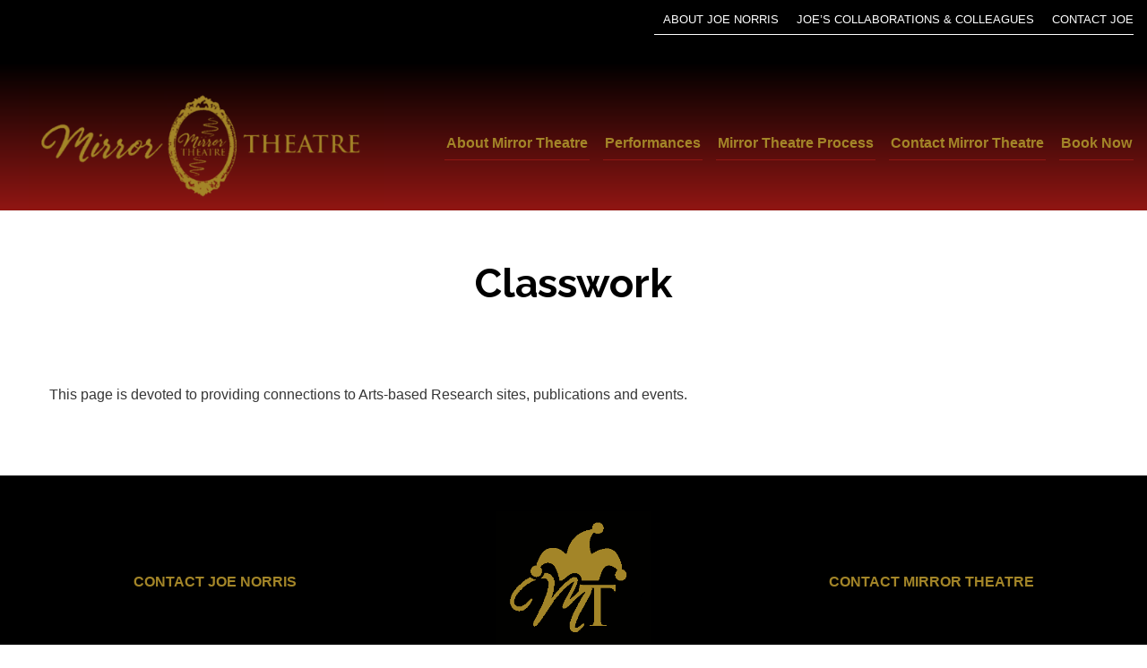

--- FILE ---
content_type: text/html; charset=UTF-8
request_url: https://mirrortheatre.ca/duoethnography/
body_size: 9543
content:
<!doctype html>
  <html class="no-js"  lang="en-US">
	<head>
		<meta charset="utf-8">
		<meta http-equiv="X-UA-Compatible" content="IE=edge">
		<meta name="viewport" content="width=device-width, initial-scale=1.0">
		<meta class="foundation-mq">
				<link rel="pingback" href="https://mirrortheatre.ca/xmlrpc.php">
		<script src="//cdnjs.cloudflare.com/ajax/libs/wow/0.1.12/wow.min.js"></script>
		<link rel="stylesheet" href="https://pro.fontawesome.com/releases/v5.15.4/css/all.css" integrity="sha384-rqn26AG5Pj86AF4SO72RK5fyefcQ/x32DNQfChxWvbXIyXFePlEktwD18fEz+kQU" crossorigin="anonymous">
		<script>new WOW().init();</script>
		<link rel="preconnect" href="https://fonts.gstatic.com">
		<meta name='robots' content='index, follow, max-image-preview:large, max-snippet:-1, max-video-preview:-1' />

	<!-- This site is optimized with the Yoast SEO plugin v26.4 - https://yoast.com/wordpress/plugins/seo/ -->
	<title>Classwork - Mirror Theatre</title>
	<link rel="canonical" href="https://mirrortheatre.ca/duoethnography/" />
	<meta property="og:locale" content="en_US" />
	<meta property="og:type" content="article" />
	<meta property="og:title" content="Classwork - Mirror Theatre" />
	<meta property="og:description" content="This page is devoted to providing connections to Arts-based Research sites, publications and events." />
	<meta property="og:url" content="https://mirrortheatre.ca/duoethnography/" />
	<meta property="og:site_name" content="Mirror Theatre" />
	<meta name="twitter:card" content="summary_large_image" />
	<script type="application/ld+json" class="yoast-schema-graph">{"@context":"https://schema.org","@graph":[{"@type":"WebPage","@id":"https://mirrortheatre.ca/duoethnography/","url":"https://mirrortheatre.ca/duoethnography/","name":"Classwork - Mirror Theatre","isPartOf":{"@id":"https://mirrortheatre.ca/#website"},"datePublished":"2012-03-05T21:30:46+00:00","breadcrumb":{"@id":"https://mirrortheatre.ca/duoethnography/#breadcrumb"},"inLanguage":"en-US","potentialAction":[{"@type":"ReadAction","target":["https://mirrortheatre.ca/duoethnography/"]}]},{"@type":"BreadcrumbList","@id":"https://mirrortheatre.ca/duoethnography/#breadcrumb","itemListElement":[{"@type":"ListItem","position":1,"name":"Home","item":"https://mirrortheatre.ca/"},{"@type":"ListItem","position":2,"name":"Classwork"}]},{"@type":"WebSite","@id":"https://mirrortheatre.ca/#website","url":"https://mirrortheatre.ca/","name":"Mirror Theatre","description":"Drama in Education and Applied Theatre","publisher":{"@id":"https://mirrortheatre.ca/#organization"},"potentialAction":[{"@type":"SearchAction","target":{"@type":"EntryPoint","urlTemplate":"https://mirrortheatre.ca/?s={search_term_string}"},"query-input":{"@type":"PropertyValueSpecification","valueRequired":true,"valueName":"search_term_string"}}],"inLanguage":"en-US"},{"@type":"Organization","@id":"https://mirrortheatre.ca/#organization","name":"Mirror Theatre","url":"https://mirrortheatre.ca/","logo":{"@type":"ImageObject","inLanguage":"en-US","@id":"https://mirrortheatre.ca/#/schema/logo/image/","url":"https://mirrortheatre.ca/wp-content/uploads/MT-Gold-3.png","contentUrl":"https://mirrortheatre.ca/wp-content/uploads/MT-Gold-3.png","width":500,"height":177,"caption":"Mirror Theatre"},"image":{"@id":"https://mirrortheatre.ca/#/schema/logo/image/"}}]}</script>
	<!-- / Yoast SEO plugin. -->


<link rel='dns-prefetch' href='//www.googletagmanager.com' />
<link rel='dns-prefetch' href='//pro.fontawesome.com' />
<link rel='dns-prefetch' href='//fonts.googleapis.com' />
<link rel="alternate" type="application/rss+xml" title="Mirror Theatre &raquo; Feed" href="https://mirrortheatre.ca/feed/" />
<link rel="alternate" type="application/rss+xml" title="Mirror Theatre &raquo; Comments Feed" href="https://mirrortheatre.ca/comments/feed/" />
<link rel="alternate" type="application/rss+xml" title="Mirror Theatre &raquo; Classwork Comments Feed" href="https://mirrortheatre.ca/duoethnography/feed/" />
<link rel="alternate" title="oEmbed (JSON)" type="application/json+oembed" href="https://mirrortheatre.ca/wp-json/oembed/1.0/embed?url=https%3A%2F%2Fmirrortheatre.ca%2Fduoethnography%2F" />
<link rel="alternate" title="oEmbed (XML)" type="text/xml+oembed" href="https://mirrortheatre.ca/wp-json/oembed/1.0/embed?url=https%3A%2F%2Fmirrortheatre.ca%2Fduoethnography%2F&#038;format=xml" />
<style id='wp-img-auto-sizes-contain-inline-css' type='text/css'>
img:is([sizes=auto i],[sizes^="auto," i]){contain-intrinsic-size:3000px 1500px}
/*# sourceURL=wp-img-auto-sizes-contain-inline-css */
</style>
<style id='wp-emoji-styles-inline-css' type='text/css'>

	img.wp-smiley, img.emoji {
		display: inline !important;
		border: none !important;
		box-shadow: none !important;
		height: 1em !important;
		width: 1em !important;
		margin: 0 0.07em !important;
		vertical-align: -0.1em !important;
		background: none !important;
		padding: 0 !important;
	}
/*# sourceURL=wp-emoji-styles-inline-css */
</style>
<link rel='stylesheet' id='wp-block-library-css' href='https://mirrortheatre.ca/wp-includes/css/dist/block-library/style.min.css?ver=6.9' type='text/css' media='all' />
<style id='global-styles-inline-css' type='text/css'>
:root{--wp--preset--aspect-ratio--square: 1;--wp--preset--aspect-ratio--4-3: 4/3;--wp--preset--aspect-ratio--3-4: 3/4;--wp--preset--aspect-ratio--3-2: 3/2;--wp--preset--aspect-ratio--2-3: 2/3;--wp--preset--aspect-ratio--16-9: 16/9;--wp--preset--aspect-ratio--9-16: 9/16;--wp--preset--color--black: #000000;--wp--preset--color--cyan-bluish-gray: #abb8c3;--wp--preset--color--white: #ffffff;--wp--preset--color--pale-pink: #f78da7;--wp--preset--color--vivid-red: #cf2e2e;--wp--preset--color--luminous-vivid-orange: #ff6900;--wp--preset--color--luminous-vivid-amber: #fcb900;--wp--preset--color--light-green-cyan: #7bdcb5;--wp--preset--color--vivid-green-cyan: #00d084;--wp--preset--color--pale-cyan-blue: #8ed1fc;--wp--preset--color--vivid-cyan-blue: #0693e3;--wp--preset--color--vivid-purple: #9b51e0;--wp--preset--gradient--vivid-cyan-blue-to-vivid-purple: linear-gradient(135deg,rgb(6,147,227) 0%,rgb(155,81,224) 100%);--wp--preset--gradient--light-green-cyan-to-vivid-green-cyan: linear-gradient(135deg,rgb(122,220,180) 0%,rgb(0,208,130) 100%);--wp--preset--gradient--luminous-vivid-amber-to-luminous-vivid-orange: linear-gradient(135deg,rgb(252,185,0) 0%,rgb(255,105,0) 100%);--wp--preset--gradient--luminous-vivid-orange-to-vivid-red: linear-gradient(135deg,rgb(255,105,0) 0%,rgb(207,46,46) 100%);--wp--preset--gradient--very-light-gray-to-cyan-bluish-gray: linear-gradient(135deg,rgb(238,238,238) 0%,rgb(169,184,195) 100%);--wp--preset--gradient--cool-to-warm-spectrum: linear-gradient(135deg,rgb(74,234,220) 0%,rgb(151,120,209) 20%,rgb(207,42,186) 40%,rgb(238,44,130) 60%,rgb(251,105,98) 80%,rgb(254,248,76) 100%);--wp--preset--gradient--blush-light-purple: linear-gradient(135deg,rgb(255,206,236) 0%,rgb(152,150,240) 100%);--wp--preset--gradient--blush-bordeaux: linear-gradient(135deg,rgb(254,205,165) 0%,rgb(254,45,45) 50%,rgb(107,0,62) 100%);--wp--preset--gradient--luminous-dusk: linear-gradient(135deg,rgb(255,203,112) 0%,rgb(199,81,192) 50%,rgb(65,88,208) 100%);--wp--preset--gradient--pale-ocean: linear-gradient(135deg,rgb(255,245,203) 0%,rgb(182,227,212) 50%,rgb(51,167,181) 100%);--wp--preset--gradient--electric-grass: linear-gradient(135deg,rgb(202,248,128) 0%,rgb(113,206,126) 100%);--wp--preset--gradient--midnight: linear-gradient(135deg,rgb(2,3,129) 0%,rgb(40,116,252) 100%);--wp--preset--font-size--small: 13px;--wp--preset--font-size--medium: 20px;--wp--preset--font-size--large: 36px;--wp--preset--font-size--x-large: 42px;--wp--preset--spacing--20: 0.44rem;--wp--preset--spacing--30: 0.67rem;--wp--preset--spacing--40: 1rem;--wp--preset--spacing--50: 1.5rem;--wp--preset--spacing--60: 2.25rem;--wp--preset--spacing--70: 3.38rem;--wp--preset--spacing--80: 5.06rem;--wp--preset--shadow--natural: 6px 6px 9px rgba(0, 0, 0, 0.2);--wp--preset--shadow--deep: 12px 12px 50px rgba(0, 0, 0, 0.4);--wp--preset--shadow--sharp: 6px 6px 0px rgba(0, 0, 0, 0.2);--wp--preset--shadow--outlined: 6px 6px 0px -3px rgb(255, 255, 255), 6px 6px rgb(0, 0, 0);--wp--preset--shadow--crisp: 6px 6px 0px rgb(0, 0, 0);}:where(.is-layout-flex){gap: 0.5em;}:where(.is-layout-grid){gap: 0.5em;}body .is-layout-flex{display: flex;}.is-layout-flex{flex-wrap: wrap;align-items: center;}.is-layout-flex > :is(*, div){margin: 0;}body .is-layout-grid{display: grid;}.is-layout-grid > :is(*, div){margin: 0;}:where(.wp-block-columns.is-layout-flex){gap: 2em;}:where(.wp-block-columns.is-layout-grid){gap: 2em;}:where(.wp-block-post-template.is-layout-flex){gap: 1.25em;}:where(.wp-block-post-template.is-layout-grid){gap: 1.25em;}.has-black-color{color: var(--wp--preset--color--black) !important;}.has-cyan-bluish-gray-color{color: var(--wp--preset--color--cyan-bluish-gray) !important;}.has-white-color{color: var(--wp--preset--color--white) !important;}.has-pale-pink-color{color: var(--wp--preset--color--pale-pink) !important;}.has-vivid-red-color{color: var(--wp--preset--color--vivid-red) !important;}.has-luminous-vivid-orange-color{color: var(--wp--preset--color--luminous-vivid-orange) !important;}.has-luminous-vivid-amber-color{color: var(--wp--preset--color--luminous-vivid-amber) !important;}.has-light-green-cyan-color{color: var(--wp--preset--color--light-green-cyan) !important;}.has-vivid-green-cyan-color{color: var(--wp--preset--color--vivid-green-cyan) !important;}.has-pale-cyan-blue-color{color: var(--wp--preset--color--pale-cyan-blue) !important;}.has-vivid-cyan-blue-color{color: var(--wp--preset--color--vivid-cyan-blue) !important;}.has-vivid-purple-color{color: var(--wp--preset--color--vivid-purple) !important;}.has-black-background-color{background-color: var(--wp--preset--color--black) !important;}.has-cyan-bluish-gray-background-color{background-color: var(--wp--preset--color--cyan-bluish-gray) !important;}.has-white-background-color{background-color: var(--wp--preset--color--white) !important;}.has-pale-pink-background-color{background-color: var(--wp--preset--color--pale-pink) !important;}.has-vivid-red-background-color{background-color: var(--wp--preset--color--vivid-red) !important;}.has-luminous-vivid-orange-background-color{background-color: var(--wp--preset--color--luminous-vivid-orange) !important;}.has-luminous-vivid-amber-background-color{background-color: var(--wp--preset--color--luminous-vivid-amber) !important;}.has-light-green-cyan-background-color{background-color: var(--wp--preset--color--light-green-cyan) !important;}.has-vivid-green-cyan-background-color{background-color: var(--wp--preset--color--vivid-green-cyan) !important;}.has-pale-cyan-blue-background-color{background-color: var(--wp--preset--color--pale-cyan-blue) !important;}.has-vivid-cyan-blue-background-color{background-color: var(--wp--preset--color--vivid-cyan-blue) !important;}.has-vivid-purple-background-color{background-color: var(--wp--preset--color--vivid-purple) !important;}.has-black-border-color{border-color: var(--wp--preset--color--black) !important;}.has-cyan-bluish-gray-border-color{border-color: var(--wp--preset--color--cyan-bluish-gray) !important;}.has-white-border-color{border-color: var(--wp--preset--color--white) !important;}.has-pale-pink-border-color{border-color: var(--wp--preset--color--pale-pink) !important;}.has-vivid-red-border-color{border-color: var(--wp--preset--color--vivid-red) !important;}.has-luminous-vivid-orange-border-color{border-color: var(--wp--preset--color--luminous-vivid-orange) !important;}.has-luminous-vivid-amber-border-color{border-color: var(--wp--preset--color--luminous-vivid-amber) !important;}.has-light-green-cyan-border-color{border-color: var(--wp--preset--color--light-green-cyan) !important;}.has-vivid-green-cyan-border-color{border-color: var(--wp--preset--color--vivid-green-cyan) !important;}.has-pale-cyan-blue-border-color{border-color: var(--wp--preset--color--pale-cyan-blue) !important;}.has-vivid-cyan-blue-border-color{border-color: var(--wp--preset--color--vivid-cyan-blue) !important;}.has-vivid-purple-border-color{border-color: var(--wp--preset--color--vivid-purple) !important;}.has-vivid-cyan-blue-to-vivid-purple-gradient-background{background: var(--wp--preset--gradient--vivid-cyan-blue-to-vivid-purple) !important;}.has-light-green-cyan-to-vivid-green-cyan-gradient-background{background: var(--wp--preset--gradient--light-green-cyan-to-vivid-green-cyan) !important;}.has-luminous-vivid-amber-to-luminous-vivid-orange-gradient-background{background: var(--wp--preset--gradient--luminous-vivid-amber-to-luminous-vivid-orange) !important;}.has-luminous-vivid-orange-to-vivid-red-gradient-background{background: var(--wp--preset--gradient--luminous-vivid-orange-to-vivid-red) !important;}.has-very-light-gray-to-cyan-bluish-gray-gradient-background{background: var(--wp--preset--gradient--very-light-gray-to-cyan-bluish-gray) !important;}.has-cool-to-warm-spectrum-gradient-background{background: var(--wp--preset--gradient--cool-to-warm-spectrum) !important;}.has-blush-light-purple-gradient-background{background: var(--wp--preset--gradient--blush-light-purple) !important;}.has-blush-bordeaux-gradient-background{background: var(--wp--preset--gradient--blush-bordeaux) !important;}.has-luminous-dusk-gradient-background{background: var(--wp--preset--gradient--luminous-dusk) !important;}.has-pale-ocean-gradient-background{background: var(--wp--preset--gradient--pale-ocean) !important;}.has-electric-grass-gradient-background{background: var(--wp--preset--gradient--electric-grass) !important;}.has-midnight-gradient-background{background: var(--wp--preset--gradient--midnight) !important;}.has-small-font-size{font-size: var(--wp--preset--font-size--small) !important;}.has-medium-font-size{font-size: var(--wp--preset--font-size--medium) !important;}.has-large-font-size{font-size: var(--wp--preset--font-size--large) !important;}.has-x-large-font-size{font-size: var(--wp--preset--font-size--x-large) !important;}
/*# sourceURL=global-styles-inline-css */
</style>

<style id='classic-theme-styles-inline-css' type='text/css'>
/*! This file is auto-generated */
.wp-block-button__link{color:#fff;background-color:#32373c;border-radius:9999px;box-shadow:none;text-decoration:none;padding:calc(.667em + 2px) calc(1.333em + 2px);font-size:1.125em}.wp-block-file__button{background:#32373c;color:#fff;text-decoration:none}
/*# sourceURL=/wp-includes/css/classic-themes.min.css */
</style>
<style id='font-awesome-svg-styles-default-inline-css' type='text/css'>
.svg-inline--fa {
  display: inline-block;
  height: 1em;
  overflow: visible;
  vertical-align: -.125em;
}
/*# sourceURL=font-awesome-svg-styles-default-inline-css */
</style>
<link rel='stylesheet' id='font-awesome-svg-styles-css' href='https://mirrortheatre.ca/wp-content/uploads/font-awesome/v5.15.4/css/svg-with-js.css' type='text/css' media='all' />
<style id='font-awesome-svg-styles-inline-css' type='text/css'>
   .wp-block-font-awesome-icon svg::before,
   .wp-rich-text-font-awesome-icon svg::before {content: unset;}
/*# sourceURL=font-awesome-svg-styles-inline-css */
</style>
<link rel='stylesheet' id='font-awesome-official-css' href='https://pro.fontawesome.com/releases/v5.15.4/css/all.css' type='text/css' media='all' integrity="sha384-rqn26AG5Pj86AF4SO72RK5fyefcQ/x32DNQfChxWvbXIyXFePlEktwD18fEz+kQU" crossorigin="anonymous" />
<link rel='stylesheet' id='site-css-css' href='https://mirrortheatre.ca/wp-content/themes/joenorris-theme/assets/styles/style.css?ver=1657223722' type='text/css' media='all' />
<link rel='stylesheet' id='animate-css-css' href='https://mirrortheatre.ca/wp-content/themes/joenorris-theme/assets/styles/vendor/animate.css?ver=1657223722' type='text/css' media='all' />
<link rel='stylesheet' id='fancybox-css-css' href='https://mirrortheatre.ca/wp-content/themes/joenorris-theme/assets/styles/vendor/jquery.fancybox.css?ver=1657223722' type='text/css' media='all' />
<link rel='stylesheet' id='google-fonts-css' href='https://fonts.googleapis.com/css2?family=Raleway%3Awght%40400%3B700&#038;display=swap&#038;ver=6.9' type='text/css' media='all' />
<link rel='stylesheet' id='font-awesome-official-v4shim-css' href='https://pro.fontawesome.com/releases/v5.15.4/css/v4-shims.css' type='text/css' media='all' integrity="sha384-sKQhO4q55X7e4nIIO+wnutVfpIITv8+QJG6hE15hThUjV3ssIxUGT4VAoAGYmOU5" crossorigin="anonymous" />
<style id='font-awesome-official-v4shim-inline-css' type='text/css'>
@font-face {
font-family: "FontAwesome";
font-display: block;
src: url("https://pro.fontawesome.com/releases/v5.15.4/webfonts/fa-brands-400.eot"),
		url("https://pro.fontawesome.com/releases/v5.15.4/webfonts/fa-brands-400.eot?#iefix") format("embedded-opentype"),
		url("https://pro.fontawesome.com/releases/v5.15.4/webfonts/fa-brands-400.woff2") format("woff2"),
		url("https://pro.fontawesome.com/releases/v5.15.4/webfonts/fa-brands-400.woff") format("woff"),
		url("https://pro.fontawesome.com/releases/v5.15.4/webfonts/fa-brands-400.ttf") format("truetype"),
		url("https://pro.fontawesome.com/releases/v5.15.4/webfonts/fa-brands-400.svg#fontawesome") format("svg");
}

@font-face {
font-family: "FontAwesome";
font-display: block;
src: url("https://pro.fontawesome.com/releases/v5.15.4/webfonts/fa-solid-900.eot"),
		url("https://pro.fontawesome.com/releases/v5.15.4/webfonts/fa-solid-900.eot?#iefix") format("embedded-opentype"),
		url("https://pro.fontawesome.com/releases/v5.15.4/webfonts/fa-solid-900.woff2") format("woff2"),
		url("https://pro.fontawesome.com/releases/v5.15.4/webfonts/fa-solid-900.woff") format("woff"),
		url("https://pro.fontawesome.com/releases/v5.15.4/webfonts/fa-solid-900.ttf") format("truetype"),
		url("https://pro.fontawesome.com/releases/v5.15.4/webfonts/fa-solid-900.svg#fontawesome") format("svg");
}

@font-face {
font-family: "FontAwesome";
font-display: block;
src: url("https://pro.fontawesome.com/releases/v5.15.4/webfonts/fa-regular-400.eot"),
		url("https://pro.fontawesome.com/releases/v5.15.4/webfonts/fa-regular-400.eot?#iefix") format("embedded-opentype"),
		url("https://pro.fontawesome.com/releases/v5.15.4/webfonts/fa-regular-400.woff2") format("woff2"),
		url("https://pro.fontawesome.com/releases/v5.15.4/webfonts/fa-regular-400.woff") format("woff"),
		url("https://pro.fontawesome.com/releases/v5.15.4/webfonts/fa-regular-400.ttf") format("truetype"),
		url("https://pro.fontawesome.com/releases/v5.15.4/webfonts/fa-regular-400.svg#fontawesome") format("svg");
unicode-range: U+F004-F005,U+F007,U+F017,U+F022,U+F024,U+F02E,U+F03E,U+F044,U+F057-F059,U+F06E,U+F070,U+F075,U+F07B-F07C,U+F080,U+F086,U+F089,U+F094,U+F09D,U+F0A0,U+F0A4-F0A7,U+F0C5,U+F0C7-F0C8,U+F0E0,U+F0EB,U+F0F3,U+F0F8,U+F0FE,U+F111,U+F118-F11A,U+F11C,U+F133,U+F144,U+F146,U+F14A,U+F14D-F14E,U+F150-F152,U+F15B-F15C,U+F164-F165,U+F185-F186,U+F191-F192,U+F1AD,U+F1C1-F1C9,U+F1CD,U+F1D8,U+F1E3,U+F1EA,U+F1F6,U+F1F9,U+F20A,U+F247-F249,U+F24D,U+F254-F25B,U+F25D,U+F267,U+F271-F274,U+F279,U+F28B,U+F28D,U+F2B5-F2B6,U+F2B9,U+F2BB,U+F2BD,U+F2C1-F2C2,U+F2D0,U+F2D2,U+F2DC,U+F2ED,U+F328,U+F358-F35B,U+F3A5,U+F3D1,U+F410,U+F4AD;
}
/*# sourceURL=font-awesome-official-v4shim-inline-css */
</style>

<!-- Google tag (gtag.js) snippet added by Site Kit -->
<!-- Google Analytics snippet added by Site Kit -->
<script type="text/javascript" src="https://www.googletagmanager.com/gtag/js?id=GT-WRF2JZ2" id="google_gtagjs-js" async></script>
<script type="text/javascript" id="google_gtagjs-js-after">
/* <![CDATA[ */
window.dataLayer = window.dataLayer || [];function gtag(){dataLayer.push(arguments);}
gtag("set","linker",{"domains":["mirrortheatre.ca"]});
gtag("js", new Date());
gtag("set", "developer_id.dZTNiMT", true);
gtag("config", "GT-WRF2JZ2");
//# sourceURL=google_gtagjs-js-after
/* ]]> */
</script>
<script type="text/javascript" src="https://mirrortheatre.ca/wp-includes/js/jquery/jquery.min.js?ver=3.7.1" id="jquery-core-js"></script>
<script type="text/javascript" src="https://mirrortheatre.ca/wp-includes/js/jquery/jquery-migrate.min.js?ver=3.4.1" id="jquery-migrate-js"></script>
<link rel="https://api.w.org/" href="https://mirrortheatre.ca/wp-json/" /><link rel="alternate" title="JSON" type="application/json" href="https://mirrortheatre.ca/wp-json/wp/v2/pages/152" /><link rel='shortlink' href='https://mirrortheatre.ca/?p=152' />
<meta name="generator" content="Site Kit by Google 1.168.0" /><link rel="icon" href="https://mirrortheatre.ca/wp-content/uploads/MT-Gold-1-125x125.png" sizes="32x32" />
<link rel="icon" href="https://mirrortheatre.ca/wp-content/uploads/MT-Gold-1.png" sizes="192x192" />
<link rel="apple-touch-icon" href="https://mirrortheatre.ca/wp-content/uploads/MT-Gold-1.png" />
<meta name="msapplication-TileImage" content="https://mirrortheatre.ca/wp-content/uploads/MT-Gold-1.png" />
		<style type="text/css" id="wp-custom-css">
			.blog-thumbnail a {
	border: 1px solid #eeeeee;
	box-shadow: 0 3px 10px rgba(200,200,200,0.5);
}

.topiclist .blog-post-featured-img a, .blog-thumbnail a  {
height: 300px;
	overflow: hidden;
	display: block;
	border: 1px solid #eeeeee;
    box-shadow: 0 3px 10px rgb(200 200 200 / 50%);
}

.topiclist .blog-post-featured-img a img, .blog-thumbnail a img {
height: 100%;
width: 100%;
object-fit: cover;
}

.topic:nth-of-type(2n-1):before {
	content: "Topics: ";
}

.topic:not(:last-of-type):after {
	content: ", ";
}

.flex-three .column-image {
	height: 250px;
	margin-bottom: 15px;
}

.column-image img {
	height: 100%;
	width: 100%;
	object-fit: cover
}

/* Joe Norris Books page */
.page-id-341 .flex-three .column-image img {
	width: auto; 
}

.hero {
	height: 70vh;
	display: flex;
	align-items: center;
	justify-content: center;
}

.blog-content {
	height: auto;
}

.blog-thumbnail {
	width: 100%;
	margin-bottom: 15px;
}



/*Mobile styles*/
@media screen and (max-width: 768px) {
	
	#wpadminbar {
		display: none;	
	}
	
	html {
		margin-top: 0 !important;
	}
	
	#header .nav-toggle {
		background-color: #000000;
		border: 1px solid #a38528;
	}
	
	#header {
		padding-top: 0px;
	}
	
	#header .nav-toggle span {
		background: #a38528;
	}
	
	#top-bar {
		display: none !important;
	}
	
	.off-canvas-topnav {
		border-bottom: 1px solid #a38528;
	}
	
	.hero {
		height: auto;
	}
	
	.hero .herotext {
		width: 100%;
	}
	
	.hero h1 {
		font-size: 2rem;
	}
	
	.scrolldown {
		visibility: hidden;
	}
	
	#homeabout {
		padding-top: 60px;
	}
	
		
}


/*****PHONE***/
@media screen and (max-width:480px) {
	
	/******ALL THE EXTRA SPACE ON THE MIN-HEIGHTS*/
	div.small-12.medium-4.cell {
		min-height:100%!important;
	}
	footer.align-self-bottom {
    position: static!important;
}
	#content .flex-section .grid-x .small-12 {
    min-height: 100%!important;
		margin-bottom:30px;
}
	
}/*END PHONE*/







		</style>
				
		<!-- Global site tag (gtag.js) - Google Analytics -->
		<script async src="https://www.googletagmanager.com/gtag/js?id=G-D2V8ZV3EVS"></script>
		<script>
		  window.dataLayer = window.dataLayer || [];
		  function gtag(){dataLayer.push(arguments);}
		  gtag('js', new Date());

		  gtag('config', 'G-D2V8ZV3EVS');
		</script>
	</head>
	<body class="wp-singular page-template-default page page-id-152 wp-embed-responsive wp-theme-joenorris-theme">
		<div class="off-canvas-wrapper">
			<div class="off-canvas position-right" id="off-canvas" data-off-canvas>
	<ul id="menu-top-bar-v1" class="vertical menu vertical menu off-canvas-topnav" data-responsive-menu="drilldown" data-parent-link="true"><li id="menu-item-134" class="menu-item menu-item-type-post_type menu-item-object-page menu-item-134"><a href="https://mirrortheatre.ca/about-joe-norris/">About Joe Norris</a></li>
<li id="menu-item-133" class="menu-item menu-item-type-post_type menu-item-object-page menu-item-133"><a href="https://mirrortheatre.ca/joes-collaborations-colleagues/">Joe’s Collaborations &#038; Colleagues</a></li>
<li id="menu-item-131" class="menu-item menu-item-type-post_type menu-item-object-page menu-item-131"><a href="https://mirrortheatre.ca/contact/">Contact Joe</a></li>
</ul>	<ul id="menu-main-menu-v1" class="vertical menu" data-responsive-menu="drilldown" data-parent-link="true"><li id="menu-item-3662" class="menu-item menu-item-type-post_type menu-item-object-page menu-item-has-children menu-item-3662"><a href="https://mirrortheatre.ca/about-mirror-theatre/">About Mirror Theatre</a>
<ul class="vertical menu">
	<li id="menu-item-4074" class="menu-item menu-item-type-post_type menu-item-object-page menu-item-4074"><a href="https://mirrortheatre.ca/about-mirror-theatre/">About Mirror Theatre</a></li>
	<li id="menu-item-3569" class="menu-item menu-item-type-post_type menu-item-object-page menu-item-3569"><a href="https://mirrortheatre.ca/about-mirror-theatre/current-board/">Board And Members</a></li>
	<li id="menu-item-4075" class="menu-item menu-item-type-post_type menu-item-object-page menu-item-4075"><a href="https://mirrortheatre.ca/history/">History of Mirror Theatre</a></li>
	<li id="menu-item-3568" class="menu-item menu-item-type-post_type menu-item-object-page menu-item-3568"><a href="https://mirrortheatre.ca/about-mirror-theatre/publications/">Publications</a></li>
	<li id="menu-item-4349" class="menu-item menu-item-type-post_type menu-item-object-page menu-item-4349"><a href="https://mirrortheatre.ca/about-mirror-theatre/conferences/">Conferences</a></li>
	<li id="menu-item-3567" class="menu-item menu-item-type-post_type menu-item-object-page menu-item-3567"><a href="https://mirrortheatre.ca/about-mirror-theatre/press-links/">Press Links</a></li>
	<li id="menu-item-3566" class="menu-item menu-item-type-post_type menu-item-object-page menu-item-3566"><a href="https://mirrortheatre.ca/about-mirror-theatre/mirror-theatre-accolades/">Mirror Theatre Accolades and Awards</a></li>
</ul>
</li>
<li id="menu-item-3542" class="menu-item menu-item-type-custom menu-item-object-custom menu-item-has-children menu-item-3542"><a href="https://mirrortheatre.ca/performance/">Performances</a>
<ul class="vertical menu">
	<li id="menu-item-3982" class="menu-item menu-item-type-custom menu-item-object-custom menu-item-3982"><a href="https://mirrortheatre.ca/performance/">Complete List</a></li>
	<li id="menu-item-3599" class="menu-item menu-item-type-taxonomy menu-item-object-topic menu-item-3599"><a href="https://mirrortheatre.ca/topic/academic-integrity/">Academic Integrity</a></li>
	<li id="menu-item-3598" class="menu-item menu-item-type-taxonomy menu-item-object-topic menu-item-3598"><a href="https://mirrortheatre.ca/topic/alcohol-drugs/">Alcohol/Drugs</a></li>
	<li id="menu-item-3602" class="menu-item menu-item-type-taxonomy menu-item-object-topic menu-item-3602"><a href="https://mirrortheatre.ca/topic/education/">Education</a></li>
	<li id="menu-item-3603" class="menu-item menu-item-type-taxonomy menu-item-object-topic menu-item-3603"><a href="https://mirrortheatre.ca/topic/health/">Health</a></li>
	<li id="menu-item-3600" class="menu-item menu-item-type-taxonomy menu-item-object-topic menu-item-3600"><a href="https://mirrortheatre.ca/topic/mental-health/">Mental Health</a></li>
	<li id="menu-item-3601" class="menu-item menu-item-type-taxonomy menu-item-object-topic menu-item-3601"><a href="https://mirrortheatre.ca/topic/social-justice/">Social Justice</a></li>
	<li id="menu-item-4895" class="menu-item menu-item-type-custom menu-item-object-custom menu-item-4895"><a href="https://app-60c21bd1c1ac185aa47dc2aa.closte.com/topic/class-collaborations/">Class Collaborations</a></li>
</ul>
</li>
<li id="menu-item-3580" class="menu-item menu-item-type-post_type menu-item-object-page menu-item-has-children menu-item-3580"><a href="https://mirrortheatre.ca/mirror-theatre-process/">Mirror Theatre Process</a>
<ul class="vertical menu">
	<li id="menu-item-3557" class="menu-item menu-item-type-post_type menu-item-object-page menu-item-3557"><a href="https://mirrortheatre.ca/mirror-theatre-process/rehearsal-process/">Rehearsal Process</a></li>
	<li id="menu-item-3989" class="menu-item menu-item-type-post_type menu-item-object-page menu-item-3989"><a href="https://mirrortheatre.ca/mirror-theatre-process/warmups/">Warmups</a></li>
	<li id="menu-item-4801" class="menu-item menu-item-type-post_type menu-item-object-page menu-item-4801"><a href="https://mirrortheatre.ca/mirror-theatre-process/workshop-jokering/">Workshop Jokering</a></li>
</ul>
</li>
<li id="menu-item-3658" class="menu-item menu-item-type-post_type menu-item-object-page menu-item-3658"><a href="https://mirrortheatre.ca/contact-mirror-theatre/">Contact Mirror Theatre</a></li>
<li id="menu-item-3689" class="menu-item menu-item-type-post_type menu-item-object-page menu-item-3689"><a href="https://mirrortheatre.ca/book-now/">Book Now</a></li>
</ul>	
</div>						<div class="off-canvas-content" data-off-canvas-content>
				<div id="browser-support-bar">
	<div class="grid-container">
		<div class="grid-x grid-padding-x align-middle align-center">
			<div class="cell shrink">
				<i class="far fa-exclamation-triangle fa-2x" aria-hidden="true" style="color: #fff;"></i>
			</div>
			<div class="cell auto">
				<h2>Your browser is not supported</h2>
				<p>Your browser is too old. To use this website, please use <a href="https://www.google.com/chrome/browser/desktop/index.html" target="_blank">Chrome</a> or <a href="https://www.mozilla.org/en-US/firefox/" target="_blank">Firefox</a>.</p>
			</div>
		</div>
	</div>
</div>								<div id="top-bar" class="topbar">
	<div class="grid-container full">
		<div class="grid-x grid-padding-x align-justify align-middle">
							<div class="cell small-12 medium-shrink contact-info">
											<span>
							<i class="fas fa-phone fa-flip-horizontal icon"></i><a href="tel:905-688-5550, ext. 3596">905-688-5550, ext. 3596</a>
						</span>
																<span>
							<i class="fas fa-envelope icon" data-fa-transform="down-2"></i><a href="mailto:jnorris@brocku.ca">jnorris@brocku.ca</a>
						</span>
									</div>
										<div class="cell medium-shrink hide-for-small-only">
					<nav id="nav">
						<ul id="menu-top-bar-v1-1" class="menu"><li class="menu-item menu-item-type-post_type menu-item-object-page menu-item-134"><a href="https://mirrortheatre.ca/about-joe-norris/">About Joe Norris</a></li>
<li class="menu-item menu-item-type-post_type menu-item-object-page menu-item-133"><a href="https://mirrortheatre.ca/joes-collaborations-colleagues/">Joe’s Collaborations &#038; Colleagues</a></li>
<li class="menu-item menu-item-type-post_type menu-item-object-page menu-item-131"><a href="https://mirrortheatre.ca/contact/">Contact Joe</a></li>
</ul>					</nav>
				</div>
					</div>
	</div>
</div>				<header id="header" role="banner">
					<div class="grid-container full">
						<div class="grid-x grid-padding-x align-justify align-middle">
															<div id="logo" class="cell large-4 medium-5 small-9">
									<a href="https://mirrortheatre.ca">
										<img src="https://mirrortheatre.ca/wp-content/uploads/MT-Gold-3.png" alt="Mirror Theatre Logo" />
									</a>
								</div>
														<div class="cell small-3 medium-7 large-8">
								<nav id="nav">
									<a class="nav-toggle" href="#" data-open="off-canvas">
										<span></span>
										<span></span>
										<span></span>
									</a>
									<ul id="menu-main-menu-v1-1" class="menu"><li class="menu-item menu-item-type-post_type menu-item-object-page menu-item-has-children menu-item-3662"><a href="https://mirrortheatre.ca/about-mirror-theatre/">About Mirror Theatre</a>
<ul class="sub-menu">
	<li class="menu-item menu-item-type-post_type menu-item-object-page menu-item-4074"><a href="https://mirrortheatre.ca/about-mirror-theatre/">About Mirror Theatre</a></li>
	<li class="menu-item menu-item-type-post_type menu-item-object-page menu-item-3569"><a href="https://mirrortheatre.ca/about-mirror-theatre/current-board/">Board And Members</a></li>
	<li class="menu-item menu-item-type-post_type menu-item-object-page menu-item-4075"><a href="https://mirrortheatre.ca/history/">History of Mirror Theatre</a></li>
	<li class="menu-item menu-item-type-post_type menu-item-object-page menu-item-3568"><a href="https://mirrortheatre.ca/about-mirror-theatre/publications/">Publications</a></li>
	<li class="menu-item menu-item-type-post_type menu-item-object-page menu-item-4349"><a href="https://mirrortheatre.ca/about-mirror-theatre/conferences/">Conferences</a></li>
	<li class="menu-item menu-item-type-post_type menu-item-object-page menu-item-3567"><a href="https://mirrortheatre.ca/about-mirror-theatre/press-links/">Press Links</a></li>
	<li class="menu-item menu-item-type-post_type menu-item-object-page menu-item-3566"><a href="https://mirrortheatre.ca/about-mirror-theatre/mirror-theatre-accolades/">Mirror Theatre Accolades and Awards</a></li>
</ul>
</li>
<li class="menu-item menu-item-type-custom menu-item-object-custom menu-item-has-children menu-item-3542"><a href="https://mirrortheatre.ca/performance/">Performances</a>
<ul class="sub-menu">
	<li class="menu-item menu-item-type-custom menu-item-object-custom menu-item-3982"><a href="https://mirrortheatre.ca/performance/">Complete List</a></li>
	<li class="menu-item menu-item-type-taxonomy menu-item-object-topic menu-item-3599"><a href="https://mirrortheatre.ca/topic/academic-integrity/">Academic Integrity</a></li>
	<li class="menu-item menu-item-type-taxonomy menu-item-object-topic menu-item-3598"><a href="https://mirrortheatre.ca/topic/alcohol-drugs/">Alcohol/Drugs</a></li>
	<li class="menu-item menu-item-type-taxonomy menu-item-object-topic menu-item-3602"><a href="https://mirrortheatre.ca/topic/education/">Education</a></li>
	<li class="menu-item menu-item-type-taxonomy menu-item-object-topic menu-item-3603"><a href="https://mirrortheatre.ca/topic/health/">Health</a></li>
	<li class="menu-item menu-item-type-taxonomy menu-item-object-topic menu-item-3600"><a href="https://mirrortheatre.ca/topic/mental-health/">Mental Health</a></li>
	<li class="menu-item menu-item-type-taxonomy menu-item-object-topic menu-item-3601"><a href="https://mirrortheatre.ca/topic/social-justice/">Social Justice</a></li>
	<li class="menu-item menu-item-type-custom menu-item-object-custom menu-item-4895"><a href="https://app-60c21bd1c1ac185aa47dc2aa.closte.com/topic/class-collaborations/">Class Collaborations</a></li>
</ul>
</li>
<li class="menu-item menu-item-type-post_type menu-item-object-page menu-item-has-children menu-item-3580"><a href="https://mirrortheatre.ca/mirror-theatre-process/">Mirror Theatre Process</a>
<ul class="sub-menu">
	<li class="menu-item menu-item-type-post_type menu-item-object-page menu-item-3557"><a href="https://mirrortheatre.ca/mirror-theatre-process/rehearsal-process/">Rehearsal Process</a></li>
	<li class="menu-item menu-item-type-post_type menu-item-object-page menu-item-3989"><a href="https://mirrortheatre.ca/mirror-theatre-process/warmups/">Warmups</a></li>
	<li class="menu-item menu-item-type-post_type menu-item-object-page menu-item-4801"><a href="https://mirrortheatre.ca/mirror-theatre-process/workshop-jokering/">Workshop Jokering</a></li>
</ul>
</li>
<li class="menu-item menu-item-type-post_type menu-item-object-page menu-item-3658"><a href="https://mirrortheatre.ca/contact-mirror-theatre/">Contact Mirror Theatre</a></li>
<li class="menu-item menu-item-type-post_type menu-item-object-page menu-item-3689"><a href="https://mirrortheatre.ca/book-now/">Book Now</a></li>
</ul>								</nav>
							</div>
						</div>
					</div>
				</header>
				<div id="content">


<header class="page-header">
	<div class="grid-container">
		<div class="grid-x grid-padding-x">
			<div class="cell small-12">
									<h1>Classwork</h1>
							</div>
		</div>
	</div>
</header>
			<div class="grid-container">
			<div class="grid-x grid-padding-x">
				<main class="main small-12 cell">
					<article id="post-152" class="post-152 page type-page status-publish hentry">
    <section class="entry-content">
	    <p>This page is devoted to providing connections to Arts-based Research sites, publications and events.</p>
	</section>
</article>				</main>
			</div>
		</div>
	

				</div><!-- end #content -->
				
				<footer id="footer" role="contentinfo">
					<div class="grid-container">
						<div class="grid-x grid-padding-x">
							
							<!--CONTACT JOE-->
							<div class="cell medium-4 small-12 text-center align-self-middle">
								
								
									<a href="https://mirrortheatre.ca/contact/" target="">Contact Joe Norris</a>
								
								
							</div>
							
							
							<!--FOOTER LOGO-->
							<div class="cell medium-4 small-12 text-center">
									
															
								<a href="https://mirrortheatre.ca">
									<img src="https://mirrortheatre.ca/wp-content/uploads/MT-Gold-1.png" alt="" />
								</a>	
									
							</div>
							
							
							<!--CONTACT MIRROR-->
							<div class="cell medium-4 small-12 text-center align-self-middle">
									<a href="https://mirrortheatre.ca/contact-mirror-theatre/" target="">Contact Mirror Theatre</a>
							</div>	
							
							
							
							
							<!--FOOTER SOCIAL-->
							<div class="cell small-12 social-menu text-center mb40">
								
									<a href="https://www.facebook.com/MirrorTheatre/" target="_blank"><img src="https://mirrortheatre.ca/wp-content/uploads/facebook-sm.png" alt="" /></a>
								
								
							</div>	
							
							
							<!--FOOTER CITE-->
							<div class="cell small-12 text-center citation">
								<p>									
This website was partially funded by the 2011 competition of the Social Sciences and Humanities Research Council (SSHRC) Insight Development Grant								</p>
								
							</div>	
							
							
							
							
							
							
							
							
						</div>
					</div>
				</footer>
				<section id="copyright">
					<div class="grid-container">
						<div class="grid-x grid-padding-x">
							<div class="cell small-12">
								<p>© Copyright 2026 <a href="https://mirrortheatre.ca" target="_blank">Mirror Theatre</a>. All Rights Reserved. <a href="https://sryde.com/" target="_blank">Website Design</a> by Sryde Digital Marketing</p>
							</div>
						</div>
					</div>
				</section>
							</div><!-- end .off-canvas-content -->
		</div> <!-- end .off-canvas-wrapper -->
		<script type="speculationrules">
{"prefetch":[{"source":"document","where":{"and":[{"href_matches":"/*"},{"not":{"href_matches":["/wp-*.php","/wp-admin/*","/wp-content/uploads/*","/wp-content/*","/wp-content/plugins/*","/wp-content/themes/joenorris-theme/*","/*\\?(.+)"]}},{"not":{"selector_matches":"a[rel~=\"nofollow\"]"}},{"not":{"selector_matches":".no-prefetch, .no-prefetch a"}}]},"eagerness":"conservative"}]}
</script>
<script type="text/javascript" src="https://mirrortheatre.ca/wp-content/themes/joenorris-theme/assets/scripts/scripts.js?ver=1657223722" id="site-js-js"></script>
<script type="text/javascript" src="https://mirrortheatre.ca/wp-content/themes/joenorris-theme/assets/scripts/js/fontawesome-all.js?ver=6.9" id="font-awesome-js-js"></script>
<script type="text/javascript" src="https://mirrortheatre.ca/wp-content/themes/joenorris-theme/assets/scripts/js/wow.js?ver=6.9" id="wow-js-js"></script>
<script type="text/javascript" src="https://mirrortheatre.ca/wp-content/themes/joenorris-theme/assets/scripts/js/jquery.fancybox.js?ver=6.9" id="fancybox-js-js"></script>
<script id="wp-emoji-settings" type="application/json">
{"baseUrl":"https://s.w.org/images/core/emoji/17.0.2/72x72/","ext":".png","svgUrl":"https://s.w.org/images/core/emoji/17.0.2/svg/","svgExt":".svg","source":{"concatemoji":"https://mirrortheatre.ca/wp-includes/js/wp-emoji-release.min.js?ver=6.9"}}
</script>
<script type="module">
/* <![CDATA[ */
/*! This file is auto-generated */
const a=JSON.parse(document.getElementById("wp-emoji-settings").textContent),o=(window._wpemojiSettings=a,"wpEmojiSettingsSupports"),s=["flag","emoji"];function i(e){try{var t={supportTests:e,timestamp:(new Date).valueOf()};sessionStorage.setItem(o,JSON.stringify(t))}catch(e){}}function c(e,t,n){e.clearRect(0,0,e.canvas.width,e.canvas.height),e.fillText(t,0,0);t=new Uint32Array(e.getImageData(0,0,e.canvas.width,e.canvas.height).data);e.clearRect(0,0,e.canvas.width,e.canvas.height),e.fillText(n,0,0);const a=new Uint32Array(e.getImageData(0,0,e.canvas.width,e.canvas.height).data);return t.every((e,t)=>e===a[t])}function p(e,t){e.clearRect(0,0,e.canvas.width,e.canvas.height),e.fillText(t,0,0);var n=e.getImageData(16,16,1,1);for(let e=0;e<n.data.length;e++)if(0!==n.data[e])return!1;return!0}function u(e,t,n,a){switch(t){case"flag":return n(e,"\ud83c\udff3\ufe0f\u200d\u26a7\ufe0f","\ud83c\udff3\ufe0f\u200b\u26a7\ufe0f")?!1:!n(e,"\ud83c\udde8\ud83c\uddf6","\ud83c\udde8\u200b\ud83c\uddf6")&&!n(e,"\ud83c\udff4\udb40\udc67\udb40\udc62\udb40\udc65\udb40\udc6e\udb40\udc67\udb40\udc7f","\ud83c\udff4\u200b\udb40\udc67\u200b\udb40\udc62\u200b\udb40\udc65\u200b\udb40\udc6e\u200b\udb40\udc67\u200b\udb40\udc7f");case"emoji":return!a(e,"\ud83e\u1fac8")}return!1}function f(e,t,n,a){let r;const o=(r="undefined"!=typeof WorkerGlobalScope&&self instanceof WorkerGlobalScope?new OffscreenCanvas(300,150):document.createElement("canvas")).getContext("2d",{willReadFrequently:!0}),s=(o.textBaseline="top",o.font="600 32px Arial",{});return e.forEach(e=>{s[e]=t(o,e,n,a)}),s}function r(e){var t=document.createElement("script");t.src=e,t.defer=!0,document.head.appendChild(t)}a.supports={everything:!0,everythingExceptFlag:!0},new Promise(t=>{let n=function(){try{var e=JSON.parse(sessionStorage.getItem(o));if("object"==typeof e&&"number"==typeof e.timestamp&&(new Date).valueOf()<e.timestamp+604800&&"object"==typeof e.supportTests)return e.supportTests}catch(e){}return null}();if(!n){if("undefined"!=typeof Worker&&"undefined"!=typeof OffscreenCanvas&&"undefined"!=typeof URL&&URL.createObjectURL&&"undefined"!=typeof Blob)try{var e="postMessage("+f.toString()+"("+[JSON.stringify(s),u.toString(),c.toString(),p.toString()].join(",")+"));",a=new Blob([e],{type:"text/javascript"});const r=new Worker(URL.createObjectURL(a),{name:"wpTestEmojiSupports"});return void(r.onmessage=e=>{i(n=e.data),r.terminate(),t(n)})}catch(e){}i(n=f(s,u,c,p))}t(n)}).then(e=>{for(const n in e)a.supports[n]=e[n],a.supports.everything=a.supports.everything&&a.supports[n],"flag"!==n&&(a.supports.everythingExceptFlag=a.supports.everythingExceptFlag&&a.supports[n]);var t;a.supports.everythingExceptFlag=a.supports.everythingExceptFlag&&!a.supports.flag,a.supports.everything||((t=a.source||{}).concatemoji?r(t.concatemoji):t.wpemoji&&t.twemoji&&(r(t.twemoji),r(t.wpemoji)))});
//# sourceURL=https://mirrortheatre.ca/wp-includes/js/wp-emoji-loader.min.js
/* ]]> */
</script>
	</body>
</html> <!-- end page -->